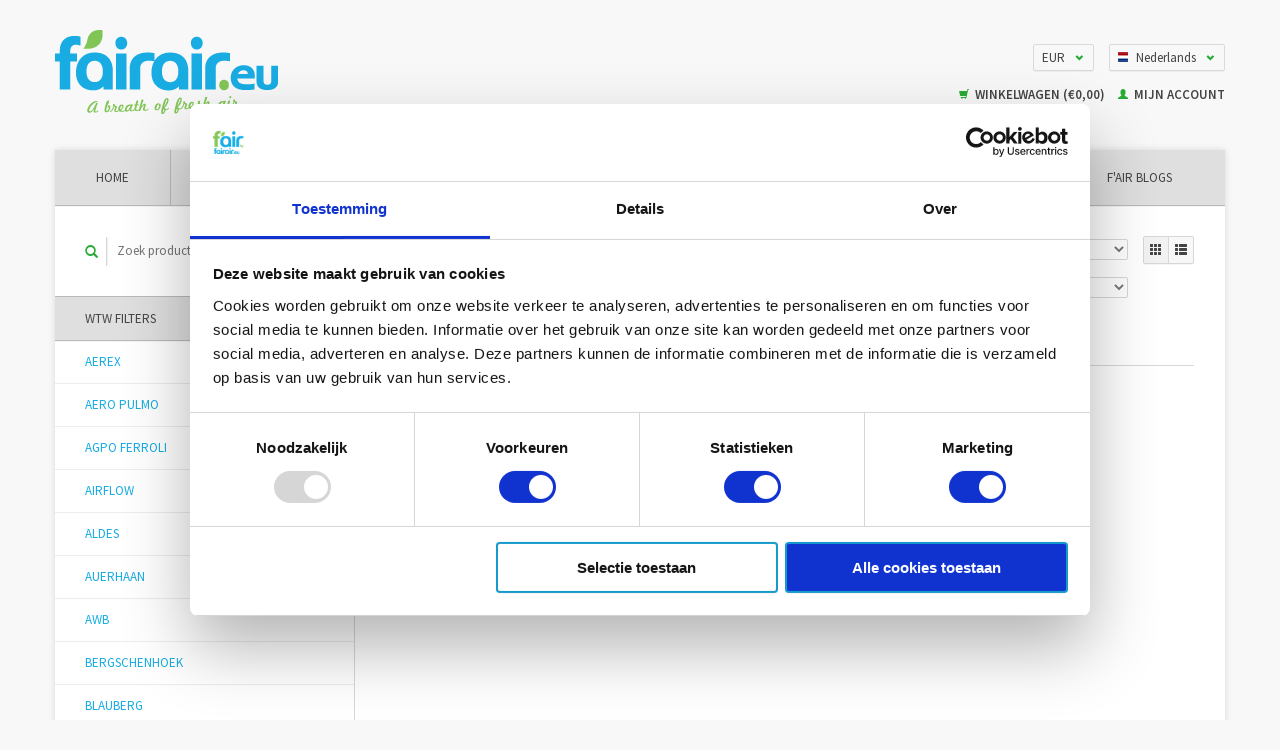

--- FILE ---
content_type: text/html;charset=utf-8
request_url: https://www.fairair.eu/nl/tags/adles-modulo-filters/
body_size: 9115
content:
<!DOCTYPE html>
<!--[if lt IE 7 ]><html class="ie ie6" lang="nl"> <![endif]-->
<!--[if IE 7 ]><html class="ie ie7" lang="nl"> <![endif]-->
<!--[if IE 8 ]><html class="ie ie8" lang="nl"> <![endif]-->
<!--[if (gte IE 9)|!(IE)]><!--><html lang="nl"> <!--<![endif]-->
  <head>
    <meta charset="utf-8"/>
<!-- [START] 'blocks/head.rain' -->
<!--

  (c) 2008-2025 Lightspeed Netherlands B.V.
  http://www.lightspeedhq.com
  Generated: 08-11-2025 @ 17:53:04

-->
<link rel="canonical" href="https://www.fairair.eu/nl/tags/adles-modulo-filters/"/>
<link rel="alternate" href="https://www.fairair.eu/nl/index.rss" type="application/rss+xml" title="Nieuwe producten"/>
<meta name="robots" content="noodp,noydir"/>
<meta name="google-site-verification" content="8czDtLh5aypll_HZ8SpMs8sjV1ZY0hRpzN9J_E2twFI"/>
<meta name="google-site-verification" content="POG7fjQEUMHCYPc4GU4H32MEJFlzk6UYc3EY68bJ6xY"/>
<meta name="google-site-verification" content="v5OXOuio7wL8oSCLYYhmTxID9_1lg4oNVp99zafVaj0"/>
<meta name="google-site-verification" content="ZAogI96AMK6AK2VbodjnLe0bc7D00_TD8-Nn0v_R44g"/>
<meta property="og:url" content="https://www.fairair.eu/nl/tags/adles-modulo-filters/?source=facebook"/>
<meta property="og:site_name" content="fairair"/>
<meta property="og:title" content="adles modulo filters"/>
<meta property="og:description" content="Bestel WTW‑filters &amp; probiotische onderhoudsproducten bij fairair.eu. Snelle levering, topkwaliteit &amp; gratis verzending in NL bij orders vanaf €50,-"/>
<script>
</script><script>(function(c,oo,k,ie,b,o,t){
var a=oo.scripts[0],d=oo.createElement(k),

e=/^\/[a-z]{2}(-[a-z]{2}|\/)/g.test(b.pathname)?b.pathname.substring(1,3):

b.host.substring(b.host.lastIndexOf(".")+1,b.length),f=e.length>2?'nl':e;

d.src='https://consent.cookiebot.com/uc.js',d.id=c;d.async=!1;

d.setAttribute('data-cbid',ie),d.setAttribute(o,t);e=='nl'?f='nl':e=='de'?

f='de':e=='fr'?f='fr':e=='en'?f='en':f;d.setAttribute('data-culture',f); 

a.parentNode.insertBefore(d,a);})('Cookiebot',document,'script',

'85c1885f-e66b-4ed1-a4a3-6eca917c0eb9',location,'data-blockingmode','auto')</script><script>
</script>
<!--[if lt IE 9]>
<script src="https://cdn.webshopapp.com/assets/html5shiv.js?2025-02-20"></script>
<![endif]-->
<!-- [END] 'blocks/head.rain' -->
    <meta name="msvalidate.01" content="5067E3E016B99F60CDE8BA3FC859E503" />
    <title>adles modulo filters - fairair</title>
    <meta name="description" content="Bestel WTW‑filters &amp; probiotische onderhoudsproducten bij fairair.eu. Snelle levering, topkwaliteit &amp; gratis verzending in NL bij orders vanaf €50,-" />
    <meta name="keywords" content="adles, modulo, filters, WTW filters, WTW‑filter, ventilatiefilters, huisfilters, filter abonnement, probiotisch onderhoud, gezonde lucht, gezond binnenklimaat" />
    
    <meta http-equiv="X-UA-Compatible" content="IE=edge,chrome=1">
    
    <link rel="shortcut icon" href="https://cdn.webshopapp.com/shops/42891/themes/31154/v/2534341/assets/favicon.ico?20250204113359" type="image/x-icon" />
    <link href='https://fonts.googleapis.com/css?family=Source%20Sans%20Pro:400,300,600' rel='stylesheet' type='text/css'>
    <link href='https://fonts.googleapis.com/css?family=Source%20Sans%20Pro:400,300,600' rel='stylesheet' type='text/css'>
    <link rel="shortcut icon" href="https://cdn.webshopapp.com/shops/42891/themes/31154/v/2534341/assets/favicon.ico?20250204113359" type="image/x-icon" /> 
    <link rel="stylesheet" href="https://cdn.webshopapp.com/shops/42891/themes/31154/assets/bootstrap.css?20250626114050" />
        <link rel="stylesheet" href="https://cdn.webshopapp.com/shops/42891/themes/31154/assets/style.css?20250626114050" />       
    <link rel="stylesheet" href="https://cdn.webshopapp.com/shops/42891/themes/31154/assets/settings.css?20250626114050" />  
    <link rel="stylesheet" href="https://cdn.webshopapp.com/assets/gui-2-0.css?2025-02-20" /> 
    <link rel="stylesheet" href="https://cdn.webshopapp.com/shops/42891/themes/31154/assets/custom.css?20250626114050" />
       
    <script type="text/javascript" src="https://cdn.webshopapp.com/assets/jquery-1-9-1.js?2025-02-20"></script>
    <script type="text/javascript" src="https://cdn.webshopapp.com/assets/jquery-ui-1-10-1.js?2025-02-20"></script>
    <script type="text/javascript" src="https://cdn.webshopapp.com/assets/jquery-migrate-1-1-1.js?2025-02-20"></script>
    <script type="text/javascript" src="https://cdn.webshopapp.com/shops/42891/themes/31154/assets/global.js?20250626114050"></script>
    <script type="text/javascript" src="https://cdn.webshopapp.com/assets/gui.js?2025-02-20"></script>
          </head>
  <body> 
    <header class="container">
      <div class="align">
        <div class="vertical">
          <a href="https://www.fairair.eu/nl/" title="fairair.eu – WTW‑filters &amp; probiotisch onderhoud voor gezonde lucht">
            <img src="https://cdn.webshopapp.com/shops/42891/themes/31154/v/2534299/assets/logo.png?20250109111405" alt="fairair.eu – WTW‑filters &amp; probiotisch onderhoud voor gezonde lucht" />
          </a>
        </div>
        
        <div class="vertical text-right no-underline">
                    <div class="currencies-languages">
            <div class="select-wrap">
                            <div class="currencies select">
                <span class="selected">EUR <small><span class="glyphicon glyphicon-chevron-down"></span></small></span>
                <ul class="no-list-style">
                                                                                          <li>
                    <a href="https://www.fairair.eu/nl/session/currency/gbp/" title="gbp">GBP</a>
                  </li>
                                                                        <li>
                    <a href="https://www.fairair.eu/nl/session/currency/usd/" title="usd">USD</a>
                  </li>
                                                    </ul>
              </div>
                                          <div class="languages select">
                <span class="selected"><span class="flag nl"></span>Nederlands <small><span class="glyphicon glyphicon-chevron-down"></span></small></span>
                <ul class="no-list-style">
                                                                                          <li>
                    <a href="https://www.fairair.eu/de/" lang="de" title="Deutsch">                    
                      <span class="flag de"></span>Deutsch
                    </a>
                  </li>
                                                                        <li>
                    <a href="https://www.fairair.eu/en/" lang="en" title="English">                    
                      <span class="flag en"></span>English
                    </a>
                  </li>
                                                                        <li>
                    <a href="https://www.fairair.eu/fr/" lang="fr" title="Français">                    
                      <span class="flag fr"></span>Français
                    </a>
                  </li>
                                                    </ul>
              </div>
                          </div>
          </div>
          <div class="clearfix"></div>
                    <div class="cart-account">
            <a href="https://www.fairair.eu/nl/cart/" class="cart">
              <span class="glyphicon glyphicon-shopping-cart"></span> 
              Winkelwagen (€0,00)
            </a>
            <a href="https://www.fairair.eu/nl/account/" class="my-account">
              <span class="glyphicon glyphicon glyphicon-user"></span>
                            Mijn account
                          </a>
          </div>
        </div>
      </div>
    </header>    
    
    <div class="container wrapper">
      <nav>
        <ul class="no-list-style no-underline">
          <li class="item home ">
            <a class="itemLink" href="https://www.fairair.eu/nl/">Home</a>
          </li>
          
          <li class="item ">
            <a class="itemLink" href="https://www.fairair.eu/nl/collection/">Alle producten</a>
          </li>
          
                    <li class="item ">
            <a class="itemLink" href="https://www.fairair.eu/nl/catalog/">Alle categorieën</a>
          </li>
          
                                                                                                                                                                           
          <li class="item">
            <a class="itemLink" href="https://www.fairair.eu/nl/informatie-over-wtw-ventilatie/" title="Informatie over WTW ventilatie">Informatie over WTW ventilatie</a>
          </li>
                                                            
                              <li class="item"><a class="itemLink" href="https://www.fairair.eu/nl/blogs/nieuws/" title="f&#039;air blogs">f&#039;air blogs</a>
          </li>
                    
                              
                                        
                                        
                                        
                                        
                                        
                                        
                                        
                                        
                                        
                                        
                                        
                                        
                                        
                            </ul>
      </nav>

      <div class="sidebar col-md-3">
      <div class="search">
  <form action="https://www.fairair.eu/nl/search/" method="get" id="formSearch">
    <span onclick="$('#formSearch').submit();" title="Zoeken" class="glyphicon glyphicon-search"></span>
    <input type="text" name="q" value="" placeholder="Zoek product of formaat (mm)"/>
  </form>
</div>
<ul class="no-underline no-list-style">
      <li class="item">
    <a class="itemLink " href="https://www.fairair.eu/nl/wtw-filters/" title="WTW FILTERS">WTW FILTERS</a>
        <ul class="subnav">
            <li class="subitem">
        <a class="subitemLink " href="https://www.fairair.eu/nl/wtw-filters/aerex/" title="AEREX">AEREX
                  </a>
              </li>
            <li class="subitem">
        <a class="subitemLink " href="https://www.fairair.eu/nl/wtw-filters/aero-pulmo/" title="AERO PULMO ">AERO PULMO 
                  </a>
              </li>
            <li class="subitem">
        <a class="subitemLink " href="https://www.fairair.eu/nl/wtw-filters/agpo-ferroli/" title="AGPO FERROLI">AGPO FERROLI
                  </a>
              </li>
            <li class="subitem">
        <a class="subitemLink " href="https://www.fairair.eu/nl/wtw-filters/airflow/" title="AIRFLOW">AIRFLOW
                  </a>
              </li>
            <li class="subitem">
        <a class="subitemLink " href="https://www.fairair.eu/nl/wtw-filters/aldes/" title="ALDES">ALDES
                  </a>
              </li>
            <li class="subitem">
        <a class="subitemLink " href="https://www.fairair.eu/nl/wtw-filters/auerhaan/" title="AUERHAAN">AUERHAAN
                  </a>
              </li>
            <li class="subitem">
        <a class="subitemLink " href="https://www.fairair.eu/nl/wtw-filters/awb/" title="AWB">AWB
                  </a>
              </li>
            <li class="subitem">
        <a class="subitemLink " href="https://www.fairair.eu/nl/wtw-filters/bergschenhoek/" title="BERGSCHENHOEK">BERGSCHENHOEK
                  </a>
              </li>
            <li class="subitem">
        <a class="subitemLink " href="https://www.fairair.eu/nl/wtw-filters/blauberg/" title="BLAUBERG">BLAUBERG
                  </a>
              </li>
            <li class="subitem">
        <a class="subitemLink " href="https://www.fairair.eu/nl/wtw-filters/brink/" title="BRINK">BRINK
                  </a>
              </li>
            <li class="subitem">
        <a class="subitemLink " href="https://www.fairair.eu/nl/wtw-filters/brookvent/" title="BROOKVENT">BROOKVENT
                  </a>
              </li>
            <li class="subitem">
        <a class="subitemLink " href="https://www.fairair.eu/nl/wtw-filters/bulex/" title="BULEX">BULEX
                  </a>
              </li>
            <li class="subitem">
        <a class="subitemLink " href="https://www.fairair.eu/nl/wtw-filters/buva/" title="BUVA">BUVA
                  </a>
              </li>
            <li class="subitem">
        <a class="subitemLink " href="https://www.fairair.eu/nl/wtw-filters/codume/" title="CODUMÉ">CODUMÉ
                  </a>
              </li>
            <li class="subitem">
        <a class="subitemLink " href="https://www.fairair.eu/nl/wtw-filters/comair-euroair/" title="COMAIR EUROAIR">COMAIR EUROAIR
                  </a>
              </li>
            <li class="subitem">
        <a class="subitemLink " href="https://www.fairair.eu/nl/wtw-filters/dantherm/" title="DANTHERM ">DANTHERM 
                  </a>
              </li>
            <li class="subitem">
        <a class="subitemLink " href="https://www.fairair.eu/nl/wtw-filters/domus/" title="DOMUS">DOMUS
                  </a>
              </li>
            <li class="subitem">
        <a class="subitemLink " href="https://www.fairair.eu/nl/wtw-filters/duco/" title="DUCO">DUCO
                  </a>
              </li>
            <li class="subitem">
        <a class="subitemLink " href="https://www.fairair.eu/nl/wtw-filters/flaekt/" title="FLÄKT">FLÄKT
                  </a>
              </li>
            <li class="subitem">
        <a class="subitemLink " href="https://www.fairair.eu/nl/wtw-filters/fraenkische/" title="FRÄNKISCHE">FRÄNKISCHE
                  </a>
              </li>
            <li class="subitem">
        <a class="subitemLink " href="https://www.fairair.eu/nl/wtw-filters/inventum/" title="INVENTUM">INVENTUM
                  </a>
              </li>
            <li class="subitem">
        <a class="subitemLink " href="https://www.fairair.eu/nl/wtw-filters/itho-daalderop/" title="ITHO DAALDEROP">ITHO DAALDEROP
                  </a>
              </li>
            <li class="subitem">
        <a class="subitemLink " href="https://www.fairair.eu/nl/wtw-filters/joule/" title="JOULE">JOULE
                  </a>
              </li>
            <li class="subitem">
        <a class="subitemLink " href="https://www.fairair.eu/nl/wtw-filters/lemmens/" title="LEMMENS">LEMMENS
                  </a>
              </li>
            <li class="subitem">
        <a class="subitemLink " href="https://www.fairair.eu/nl/wtw-filters/multicalor/" title="MULTICALOR">MULTICALOR
                  </a>
              </li>
            <li class="subitem">
        <a class="subitemLink " href="https://www.fairair.eu/nl/wtw-filters/murprotec/" title="MURPROTEC">MURPROTEC
                  </a>
              </li>
            <li class="subitem">
        <a class="subitemLink " href="https://www.fairair.eu/nl/wtw-filters/nedair/" title="NEDAIR">NEDAIR
                  </a>
              </li>
            <li class="subitem">
        <a class="subitemLink " href="https://www.fairair.eu/nl/wtw-filters/nuaire/" title="NUAIRE">NUAIRE
                  </a>
              </li>
            <li class="subitem">
        <a class="subitemLink " href="https://www.fairair.eu/nl/wtw-filters/orcon/" title="ORCON">ORCON
                  </a>
              </li>
            <li class="subitem">
        <a class="subitemLink " href="https://www.fairair.eu/nl/wtw-filters/paul/" title="PAUL">PAUL
                  </a>
              </li>
            <li class="subitem">
        <a class="subitemLink " href="https://www.fairair.eu/nl/wtw-filters/pluggit/" title="PLUGGIT">PLUGGIT
                  </a>
              </li>
            <li class="subitem">
        <a class="subitemLink " href="https://www.fairair.eu/nl/wtw-filters/polypipe/" title="POLYPIPE">POLYPIPE
                  </a>
              </li>
            <li class="subitem">
        <a class="subitemLink " href="https://www.fairair.eu/nl/wtw-filters/proair/" title="PROAIR">PROAIR
                  </a>
              </li>
            <li class="subitem">
        <a class="subitemLink " href="https://www.fairair.eu/nl/wtw-filters/renson/" title="RENSON">RENSON
                  </a>
              </li>
            <li class="subitem">
        <a class="subitemLink " href="https://www.fairair.eu/nl/wtw-filters/rucon/" title="RUCON">RUCON
                  </a>
              </li>
            <li class="subitem">
        <a class="subitemLink " href="https://www.fairair.eu/nl/wtw-filters/samsung/" title="SAMSUNG">SAMSUNG
                  </a>
              </li>
            <li class="subitem">
        <a class="subitemLink " href="https://www.fairair.eu/nl/wtw-filters/soler-palau/" title="SOLER &amp; PALAU">SOLER &amp; PALAU
                  </a>
              </li>
            <li class="subitem">
        <a class="subitemLink " href="https://www.fairair.eu/nl/wtw-filters/je-storkair-zehnder-je-storkair/" title="J.E. STORKAIR (Zehnder JE StorkAir)">J.E. STORKAIR (Zehnder JE StorkAir)
                  </a>
              </li>
            <li class="subitem">
        <a class="subitemLink " href="https://www.fairair.eu/nl/wtw-filters/swentibold-euroair/" title="SWENTIBOLD - EUROAIR">SWENTIBOLD - EUROAIR
                  </a>
              </li>
            <li class="subitem">
        <a class="subitemLink " href="https://www.fairair.eu/nl/wtw-filters/swegon/" title="SWEGON">SWEGON
                  </a>
              </li>
            <li class="subitem">
        <a class="subitemLink " href="https://www.fairair.eu/nl/wtw-filters/systemair/" title="SYSTEMAIR">SYSTEMAIR
                  </a>
              </li>
            <li class="subitem">
        <a class="subitemLink " href="https://www.fairair.eu/nl/wtw-filters/titon/" title="TITON">TITON
                  </a>
              </li>
            <li class="subitem">
        <a class="subitemLink " href="https://www.fairair.eu/nl/wtw-filters/ubbink/" title="UBBINK">UBBINK
                  </a>
              </li>
            <li class="subitem">
        <a class="subitemLink " href="https://www.fairair.eu/nl/wtw-filters/vallox/" title="VALLOX">VALLOX
                  </a>
              </li>
            <li class="subitem">
        <a class="subitemLink " href="https://www.fairair.eu/nl/wtw-filters/vaillant/" title="VAILLANT">VAILLANT
                  </a>
              </li>
            <li class="subitem">
        <a class="subitemLink " href="https://www.fairair.eu/nl/wtw-filters/vasco/" title="VASCO">VASCO
                  </a>
              </li>
            <li class="subitem">
        <a class="subitemLink " href="https://www.fairair.eu/nl/wtw-filters/velu/" title="VELU">VELU
                  </a>
              </li>
            <li class="subitem">
        <a class="subitemLink " href="https://www.fairair.eu/nl/wtw-filters/vent-axia/" title="VENT-AXIA ">VENT-AXIA 
                  </a>
              </li>
            <li class="subitem">
        <a class="subitemLink " href="https://www.fairair.eu/nl/wtw-filters/ventiline/" title="VENTILINE">VENTILINE
                  </a>
              </li>
            <li class="subitem">
        <a class="subitemLink " href="https://www.fairair.eu/nl/wtw-filters/vortice/" title="VORTICE">VORTICE
                  </a>
              </li>
            <li class="subitem">
        <a class="subitemLink " href="https://www.fairair.eu/nl/wtw-filters/wernig/" title="WERNIG">WERNIG
                  </a>
              </li>
            <li class="subitem">
        <a class="subitemLink " href="https://www.fairair.eu/nl/wtw-filters/westaflex/" title="WESTAFLEX">WESTAFLEX
                  </a>
              </li>
            <li class="subitem">
        <a class="subitemLink " href="https://www.fairair.eu/nl/wtw-filters/wolf/" title="WOLF">WOLF
                  </a>
              </li>
            <li class="subitem">
        <a class="subitemLink " href="https://www.fairair.eu/nl/wtw-filters/xpelair/" title="XPELAIR">XPELAIR
                  </a>
              </li>
            <li class="subitem">
        <a class="subitemLink " href="https://www.fairair.eu/nl/wtw-filters/zehnder/" title="ZEHNDER">ZEHNDER
                  </a>
              </li>
          </ul>
      </li>
        <li class="item">
    <a class="itemLink " href="https://www.fairair.eu/nl/luchtverwarming-filters/" title="LUCHTVERWARMING FILTERS">LUCHTVERWARMING FILTERS</a>
        <ul class="subnav">
            <li class="subitem">
        <a class="subitemLink " href="https://www.fairair.eu/nl/luchtverwarming-filters/brink-allure-serie/" title="BRINK ALLURE Serie">BRINK ALLURE Serie
                  </a>
              </li>
            <li class="subitem">
        <a class="subitemLink " href="https://www.fairair.eu/nl/luchtverwarming-filters/brink-elan-serie/" title="BRINK ELAN Serie">BRINK ELAN Serie
                  </a>
              </li>
          </ul>
      </li>
        <li class="item">
    <a class="itemLink " href="https://www.fairair.eu/nl/filter-abonnementen/" title="FILTER ABONNEMENTEN">FILTER ABONNEMENTEN</a>
      </li>
        <li class="item">
    <a class="itemLink " href="https://www.fairair.eu/nl/probiotica-onderhoudsproducten/" title="PROBIOTICA ONDERHOUDSPRODUCTEN">PROBIOTICA ONDERHOUDSPRODUCTEN</a>
      </li>
        <li class="item">
    <a class="itemLink " href="https://www.fairair.eu/nl/filterdoeken-matten/" title="FILTERDOEKEN / MATTEN">FILTERDOEKEN / MATTEN</a>
      </li>
        <li class="item">
    <a class="itemLink " href="https://www.fairair.eu/nl/wtw-onderhoud-bestellen/" title="WTW ONDERHOUD BESTELLEN">WTW ONDERHOUD BESTELLEN</a>
      </li>
        <li class="item">
    <a class="itemLink " href="https://www.fairair.eu/nl/kegelfilters-conische-filters/" title="KEGELFILTERS - CONISCHE FILTERS">KEGELFILTERS - CONISCHE FILTERS</a>
        <ul class="subnav">
            <li class="subitem">
        <a class="subitemLink " href="https://www.fairair.eu/nl/kegelfilters-conische-filters/dn-100/" title="DN 100">DN 100
                  </a>
              </li>
            <li class="subitem">
        <a class="subitemLink " href="https://www.fairair.eu/nl/kegelfilters-conische-filters/dn-125/" title="DN 125">DN 125
                  </a>
              </li>
            <li class="subitem">
        <a class="subitemLink " href="https://www.fairair.eu/nl/kegelfilters-conische-filters/dn-160/" title="DN 160">DN 160
                  </a>
              </li>
            <li class="subitem">
        <a class="subitemLink " href="https://www.fairair.eu/nl/kegelfilters-conische-filters/dn-200/" title="DN 200">DN 200
                  </a>
              </li>
          </ul>
      </li>
            <li class="item">
    <a class="itemLink " href="https://www.fairair.eu/nl/uhoo-adem-jij-gezonde-lucht/" title="uHoo - ADEM JIJ GEZONDE LUCHT? ">uHoo - ADEM JIJ GEZONDE LUCHT? </a>
      </li>
      </ul>      </div>
      <div class="content col-md-9">
            <div class="row page-title">
  <div class="col-md-5 title">
    <h1>Producten getagd met adles modulo filters</h1>
    <div class="breadcrumbs no-underline">
      <a href="https://www.fairair.eu/nl/" title="Home">Home</a>    
            / <a href="https://www.fairair.eu/nl/tags/">Tags</a>
            / <a href="https://www.fairair.eu/nl/tags/adles-modulo-filters/">adles modulo filters</a>
          </div>
  </div>
  <div class="col-md-7 text-right filters right">
    <form action="https://www.fairair.eu/nl/tags/adles-modulo-filters/" method="get" id="ModeSortBrandPrice">
      <input type="hidden" name="mode" value="grid" id="filter_form_mode">
      <input type="hidden" name="min" value="0" id="filter_form_min">
      <input type="hidden" name="max" value="50" id="filter_form_max">
      
      <div name="mode" class="grid-list right">
        <div class="grid left active">
          <span class="glyphicon glyphicon-th"></span>
        </div>
        <div class="list left">
          <span class="glyphicon glyphicon-th-list"></span>
        </div>        
      </div>
      
      <select name="sort" onchange="$('#ModeSortBrandPrice').submit();" class="sort right">
                <option value="popular" selected="selected">Meest bekeken</option>
                <option value="newest">Nieuwste producten</option>
                <option value="lowest">Laagste prijs</option>
                <option value="highest">Hoogste prijs</option>
                <option value="asc">Naam oplopend</option>
                <option value="desc">Naam aflopend</option>
              </select> 
      
            <select name="brand" onchange="$('#ModeSortBrandPrice').submit();" class="brand right">
                <option value="0" selected="selected">Alle merken</option>
                <option value="4848929">f&#039;air</option>
              </select>
            
      <div class="price-filter right">
        <span class="min left">Min: €<span>0</span></span>
        <div class="sidebar-filter-slider left">
          <div id="collection-filter-price"></div>
        </div>
        <span class="max left">Max: €<span>50</span></span>
      </div>   
      
      <div class="clearfix"></div>        
    </form>
  </div>
</div>
<div class="page-text row">  
  <div class="col-md-12">
        <a href="#read-more" title="Lees meer" class="no-underline read-more">Lees meer...</a>
  </div> 
</div>
<hr />


<div class="products row">
    <div class="row"></div>
          <div class="col-md-2">
  <div class="product">
    <div class="image-wrap">

      <a href="https://www.fairair.eu/nl/aldes-dee-fly-met-bypass-filter.html">
                            <img src="https://cdn.webshopapp.com/shops/42891/files/282267775/135x135x1/aldes-dee-fly-met-bypass.jpg" height="135" width="135" alt="ALDES DEE FLY  met bypass" />
                        </a>
    </div>
    <div class="info text-center">
      <a href="https://www.fairair.eu/nl/aldes-dee-fly-met-bypass-filter.html" class="no-underline">
        <h3>ALDES DEE FLY  met bypass</h3>
      </a>
      <span class="price">
                <span class="line-through">€55,95</span>
                        €45,95  
      </span>
          </div>
  </div>
</div>
          <div class="col-md-2">
  <div class="product">
    <div class="image-wrap">

      <a href="https://www.fairair.eu/nl/dee-fly-zonder-bypass.html">
                            <img src="https://cdn.webshopapp.com/shops/42891/files/282390311/135x135x1/fair-aldes-dee-fly-zonder-bypass.jpg" height="135" width="135" alt="f&#039;air ALDES DEE FLY zonder bypass" />
                        </a>
    </div>
    <div class="info text-center">
      <a href="https://www.fairair.eu/nl/dee-fly-zonder-bypass.html" class="no-underline">
        <h3>ALDES DEE FLY zonder bypass</h3>
      </a>
      <span class="price">
                <span class="line-through">€45,95</span>
                        €38,45  
      </span>
          </div>
  </div>
</div>
          <div class="col-md-2">
  <div class="product">
    <div class="image-wrap">

      <a href="https://www.fairair.eu/nl/dee-fly-cube-300-370-filters.html">
                            <img src="https://cdn.webshopapp.com/shops/42891/files/282369338/135x135x1/aldes-dee-fly-cube-300-370.jpg" height="135" width="135" alt="ALDES DEE FLY CUBE 300 / 370" />
                        </a>
    </div>
    <div class="info text-center">
      <a href="https://www.fairair.eu/nl/dee-fly-cube-300-370-filters.html" class="no-underline">
        <h3>ALDES DEE FLY CUBE 300 / 370</h3>
      </a>
      <span class="price">
                <span class="line-through">€64,95</span>
                        €49,50  
      </span>
          </div>
  </div>
</div>
          <div class="col-md-2">
  <div class="product">
    <div class="image-wrap">

      <a href="https://www.fairair.eu/nl/dee-fly-cube-550-filters.html">
                            <img src="https://cdn.webshopapp.com/shops/42891/files/282380624/135x135x1/aldes-dee-fly-cube-550.jpg" height="135" width="135" alt="ALDES DEE FLY CUBE 550" />
                        </a>
    </div>
    <div class="info text-center">
      <a href="https://www.fairair.eu/nl/dee-fly-cube-550-filters.html" class="no-underline">
        <h3>ALDES DEE FLY CUBE 550</h3>
      </a>
      <span class="price">
                <span class="line-through">€54,45</span>
                        €42,90  
      </span>
          </div>
  </div>
</div>
<div class="clearfix"></div>
     
    
    
  
  </div>

<div id="read-more" class="page-text row">  
  <div class="col-md-12">
      </div> 
</div>
<script type="text/javascript">
$(document).ready(function(){  
  $('.grid-list .grid').click(function(){
    $('#filter_form_mode').val('grid');
    $('#ModeSortBrandPrice').submit();
  });
  $('.grid-list .list').click(function(){
    $('#filter_form_mode').val('list');
    $('#ModeSortBrandPrice').submit();
  });
  
  $(function(){
    $('#collection-filter-price').slider({
      range: true,
      min: 0,
      max: 50,
      values: [0, 50],
      step: 1,
      slide: function( event, ui){
        $('.price-filter .min span').html(ui.values[0]);
        $('.price-filter .max span').html(ui.values[1]);
        $('#filter_form_min').val(ui.values[0]);
        $('#filter_form_max').val(ui.values[1]);
      },
      stop: function(event, ui){
        $('#ModeSortBrandPrice').submit();
      }
    });
  });
});
</script>      </div>
      <div class="clearfix"></div>

      <footer>
        <div class="row items top no-list-style no-underline">
          <div class="contact-adres col-md-3 border-right">
            <h3>fairair</h3>            <span class="contact-description">fairair.eu is de nummer 1 webshop voor al uw WTW filters en probiotica producten.</span>                        <div class="contact">
              <span class="glyphicon glyphicon-earphone"></span>
              +31(0)23 20 27 105
            </div>
                                    <div class="contact">
              <span class="glyphicon glyphicon-envelope"></span>
              <a href="/cdn-cgi/l/email-protection#196a7c6b6f707a7c597f78706b78706b377c6c" title="Email"><span class="__cf_email__" data-cfemail="4c3f293e3a252f290c2a2d253e2d253e622939">[email&#160;protected]</span></a>
            </div>
                        </div>
          <div class="service-links col-md-3 border-left">
              <h3>Klantenservice</h3>
              <ul>
                                                <li><a href="https://www.fairair.eu/nl/service/about/" title="OVER ONS">OVER ONS</a></li>
                                <li><a href="https://www.fairair.eu/nl/service/general-terms-conditions/" title="ALGEMENE VOORWAARDEN">ALGEMENE VOORWAARDEN</a></li>
                                <li><a href="https://www.fairair.eu/nl/service/disclaimer/" title="DISCLAIMER &amp; PRIVACY">DISCLAIMER &amp; PRIVACY</a></li>
                                <li><a href="https://www.fairair.eu/nl/service/" title="SUPPORT EN VEELGESTELDE VRAGEN">SUPPORT EN VEELGESTELDE VRAGEN</a></li>
                                <li><a href="https://www.fairair.eu/nl/service/payment-methods/" title="BETAALMETHODEN">BETAALMETHODEN</a></li>
                                <li><a href="https://www.fairair.eu/nl/service/shipping-returns/" title="VERZENDEN &amp; RETOURNEREN">VERZENDEN &amp; RETOURNEREN</a></li>
                                <li><a href="https://www.fairair.eu/nl/service/alles-over-probiotica/" title="ALLES OVER PROBIOTICA">ALLES OVER PROBIOTICA</a></li>
                              </ul>
          </div>
          <div class="rest-list col-md-3">
            <ul>
                              <li><a href="https://www.fairair.eu/nl/service/wtw-filters-van-fairair/" title="WTW Filters van fairair">WTW Filters van fairair</a></li>
                              <li><a href="https://www.fairair.eu/nl/service/vereniging-van-eigenaren-en-woningbouw/" title="VVE&#039;s en Woningbouwverenigingen">VVE&#039;s en Woningbouwverenigingen</a></li>
                              <li><a href="https://www.fairair.eu/nl/service/installatiebedrijven-en-retailers/" title="Installatiebedrijven en Retailers">Installatiebedrijven en Retailers</a></li>
                              <li><a href="https://www.fairair.eu/nl/service/handleidingen-wtw-systemen/" title="Handleidingen WTW systemen">Handleidingen WTW systemen</a></li>
                              <li><a href="https://www.fairair.eu/nl/sitemap/" title="Sitemap">Sitemap</a></li>
                              <li><a href="https://www.fairair.eu/nl/service/online-wtw-filters-bestellen/" title="Online WTW Filters Bestellen">Online WTW Filters Bestellen</a></li>
                              <li><a href="https://www.fairair.eu/nl/service/vacatures/" title="Vacature">Vacature</a></li>
                          </ul>
          </div>
          <div class="my-account col-md-3">
            <h3>
              Mijn account
            </h3>
            <ul>
              <li><a href="https://www.fairair.eu/nl/account/" title="Mijn account">Mijn account</a></li>
              <li><a href="https://www.fairair.eu/nl/account/orders/" title="Mijn bestellingen">Mijn bestellingen</a></li>
              <li><a href="https://www.fairair.eu/nl/account/tickets/" title="Mijn tickets">Mijn tickets</a></li>
              <li><a href="https://www.fairair.eu/nl/account/wishlist/" title="Mijn verlanglijst">Mijn verlanglijst</a></li>
                          </ul>
          </div>
        </div>   
        
        <div class="row items bottom">
          <div class="widget col-md-3 border-right">
                        <!-- Feedback Company Widget (start) -->
<script data-cfasync="false" src="/cdn-cgi/scripts/5c5dd728/cloudflare-static/email-decode.min.js"></script><script type="text/javascript" src="https://www.feedbackcompany.com/widgets/feedback-company-widget.min.js"></script>
<script type="text/javascript" id="__fbcw__f18bc1af-c0e1-4cbe-809c-c01647c60d21">
    new FeedbackCompanyWidget({
        uuid: 'f18bc1af-c0e1-4cbe-809c-c01647c60d21',
        version: '1.1.1'
    });
</script>
<!-- Feedback Company Widget (end) -->
                                    
          </div>
                    <div class="newsletter col-md-3 border-left">
            <h3>Nieuwsbrief</h3>
            <form action="https://www.fairair.eu/nl/account/newsletter/" method="post" id="formNewsletter">
              <input type="hidden" name="key" value="ca8ae97dd0b096586a14d6158203ad1a" />
              <input type="email" placeholder="Voer uw e-mail adres in" name="email" id="formNewsletterEmail" value="" /><br /><br />
              <a class="btn" href="#" onclick="$('#formNewsletter').submit(); return false;" title="Abonneer">Abonneer</a>
            </form>
          </div> 
                    
          <div class="social-media col-md-3 ">
                        <h3>Social Media</h3>
            <div class="social-media">
              <a href="https://www.facebook.com/pages/fairaireu/531863820198782" class="social-icon facebook" target="_blank" title="Facebook fairair"></a>              <a href="https://twitter.com/fair_air" class="social-icon twitter" target="_blank" title="Twitter fairair"></a>              <a href="https://plus.google.com/+fairaireuHaarlem/posts" class="social-icon google" target="_blank" title="Google+ fairair"></a>                            <a href="https://www.youtube.com/channel/UCNXish7SpEClIZn0iOjlhnA" class="social-icon youtube" target="_blank" title="Youtube fairair"></a>                            <a href="https://www.instagram.com/fairair_eu/" class="social-icon instagram" target="_blank" title="Instagram fairair"></a>            </div>
                      </div>
          <div class="hallmarks col-md-3 no-underline">
                        <a href="http://" title="" target="_blank">
                            
                          </a>
             
          </div>
        </div>        
        <div class="row copyright-payments no-underline">
          <div class="copyright col-md-6">
            <small>
            © Copyright 2025 fairair - 
                        </small>
          </div>
          <div class="payments col-md-6 text-right">
                        <a href="https://www.fairair.eu/nl/service/payment-methods/" title="Betaalmethoden">
              <img src="https://cdn.webshopapp.com/assets/icon-payment-ideal.png?2025-02-20" alt="iDEAL" />
            </a>
                        <a href="https://www.fairair.eu/nl/service/payment-methods/" title="Betaalmethoden">
              <img src="https://cdn.webshopapp.com/assets/icon-payment-paypal.png?2025-02-20" alt="PayPal" />
            </a>
                        <a href="https://www.fairair.eu/nl/service/payment-methods/" title="Betaalmethoden">
              <img src="https://cdn.webshopapp.com/assets/icon-payment-mastercard.png?2025-02-20" alt="MasterCard" />
            </a>
                        <a href="https://www.fairair.eu/nl/service/payment-methods/" title="Betaalmethoden">
              <img src="https://cdn.webshopapp.com/assets/icon-payment-visa.png?2025-02-20" alt="Visa" />
            </a>
                        <a href="https://www.fairair.eu/nl/service/payment-methods/" title="Betaalmethoden">
              <img src="https://cdn.webshopapp.com/assets/icon-payment-maestro.png?2025-02-20" alt="Maestro" />
            </a>
                        <a href="https://www.fairair.eu/nl/service/payment-methods/" title="Betaalmethoden">
              <img src="https://cdn.webshopapp.com/assets/icon-payment-mistercash.png?2025-02-20" alt="Bancontact" />
            </a>
                        <a href="https://www.fairair.eu/nl/service/payment-methods/" title="Betaalmethoden">
              <img src="https://cdn.webshopapp.com/assets/icon-payment-directebanking.png?2025-02-20" alt="SOFORT Banking" />
            </a>
                        <a href="https://www.fairair.eu/nl/service/payment-methods/" title="Betaalmethoden">
              <img src="https://cdn.webshopapp.com/assets/icon-payment-banktransfer.png?2025-02-20" alt="Bank transfer" />
            </a>
                        <a href="https://www.fairair.eu/nl/service/payment-methods/" title="Betaalmethoden">
              <img src="https://cdn.webshopapp.com/assets/icon-payment-belfius.png?2025-02-20" alt="Belfius" />
            </a>
                        <a href="https://www.fairair.eu/nl/service/payment-methods/" title="Betaalmethoden">
              <img src="https://cdn.webshopapp.com/assets/icon-payment-kbc.png?2025-02-20" alt="KBC" />
            </a>
                        <a href="https://www.fairair.eu/nl/service/payment-methods/" title="Betaalmethoden">
              <img src="https://cdn.webshopapp.com/assets/icon-payment-americanexpress.png?2025-02-20" alt="American Express" />
            </a>
                        <a href="https://www.fairair.eu/nl/service/payment-methods/" title="Betaalmethoden">
              <img src="https://cdn.webshopapp.com/assets/icon-payment-eps.png?2025-02-20" alt="EPS" />
            </a>
                        <a href="https://www.fairair.eu/nl/service/payment-methods/" title="Betaalmethoden">
              <img src="https://cdn.webshopapp.com/assets/icon-payment-cartesbancaires.png?2025-02-20" alt="Cartes Bancaires" />
            </a>
                      </div>
        </div>    
      </footer>
    </div>
  <!-- [START] 'blocks/body.rain' -->
<script>
(function () {
  var s = document.createElement('script');
  s.type = 'text/javascript';
  s.async = true;
  s.src = 'https://www.fairair.eu/nl/services/stats/pageview.js';
  ( document.getElementsByTagName('head')[0] || document.getElementsByTagName('body')[0] ).appendChild(s);
})();
</script>
  
<!-- Global site tag (gtag.js) - Google Analytics -->
<script async src="https://www.googletagmanager.com/gtag/js?id=G-FXZQWCY8D9"></script>
<script>
    window.dataLayer = window.dataLayer || [];
    function gtag(){dataLayer.push(arguments);}

        gtag('consent', 'default', {"ad_storage":"denied","ad_user_data":"denied","ad_personalization":"denied","analytics_storage":"denied","region":["AT","BE","BG","CH","GB","HR","CY","CZ","DK","EE","FI","FR","DE","EL","HU","IE","IT","LV","LT","LU","MT","NL","PL","PT","RO","SK","SI","ES","SE","IS","LI","NO","CA-QC"]});
    
    gtag('js', new Date());
    gtag('config', 'G-FXZQWCY8D9', {
        'currency': 'EUR',
                'country': 'NL'
    });

        gtag('event', 'view_item_list', {"items":[{"item_id":"WTW-ALD1-278-306x46","item_name":"ALDES DEE FLY  met bypass","currency":"EUR","item_brand":"","item_variant":"Filtercombinatie G4 + G4","price":45.95,"quantity":1},{"item_id":"WTW-ALD2-276x 210 x 47","item_name":"ALDES DEE FLY zonder bypass","currency":"EUR","item_brand":"f'air","item_variant":"Filtercombinatie G4 + G4","price":38.45,"quantity":1},{"item_id":"WTW-ALD3-275-240-46","item_name":"ALDES DEE FLY CUBE 300 \/ 370","currency":"EUR","item_brand":"","item_variant":"Filtercombinatie  2 x G4 + 1 x F7","price":49.5,"quantity":1},{"item_id":"WTW-ALD4\/4B-440-177-23","item_name":"ALDES DEE FLY CUBE 550","currency":"EUR","item_brand":"","item_variant":"Filtercombinatie  G4 + F7","price":42.9,"quantity":1}]});
    </script>
  <script>
    !function(f,b,e,v,n,t,s)
    {if(f.fbq)return;n=f.fbq=function(){n.callMethod?
        n.callMethod.apply(n,arguments):n.queue.push(arguments)};
        if(!f._fbq)f._fbq=n;n.push=n;n.loaded=!0;n.version='2.0';
        n.queue=[];t=b.createElement(e);t.async=!0;
        t.src=v;s=b.getElementsByTagName(e)[0];
        s.parentNode.insertBefore(t,s)}(window, document,'script',
        'https://connect.facebook.net/en_US/fbevents.js');
    $(document).ready(function (){
        fbq('init', '1219157918240188');
                fbq('track', 'PageView', []);
            });
</script>
<noscript>
    <img height="1" width="1" style="display:none" src="https://www.facebook.com/tr?id=1219157918240188&ev=PageView&noscript=1"
    /></noscript>
  <!-- Google Tag Manager -->
<noscript><iframe src="//www.googletagmanager.com/ns.html?id=GTM-PRTFKX"
height="0" width="0" style="display:none;visibility:hidden"></iframe></noscript>
<script>(function(w,d,s,l,i){w[l]=w[l]||[];w[l].push({'gtm.start':
new Date().getTime(),event:'gtm.js'});var f=d.getElementsByTagName(s)[0],
j=d.createElement(s),dl=l!='dataLayer'?'&l='+l:'';j.async=true;j.src=
'//www.googletagmanager.com/gtm.js?id='+i+dl;f.parentNode.insertBefore(j,f);
})(window,document,'script','dataLayer','GTM-PRTFKX');</script>
<!-- End Google Tag Manager -->

<!-- Start ProfitMetrics - snippet - (v1) -->
<script>
window.profitMetrics = {
    pid: 'EDF620A208135962',
    emailInputSelector: '#gui-form-customer-email, #gui-form-email',
}
</script>
<script src="https://cdn1.profitmetrics.io/EDF620A208135962/bundle.js" defer></script>
<!-- End ProfitMetrics - snippet - (v1) -->


<script>
var _ac = {}; var p = window.location.pathname; var c = window.location.protocol + "//" + window.location.host + p; var j = c + '?format=json'; function get_data(j) { return $.ajax({ url: j, type: 'GET', dataType: 'json', crossDomain: true }); } function get_product_id(du) { return $.ajax({ url: du, type: 'GET', dataType: 'json' }); } if (p.indexOf('/checkout/thankyou') == -1) { get_data(j).done(function(data) { if(data.shop.cookies.allow == true) { if (c.substr(c.length - 5) == '.html') { var du = c.substr(0,c.length - 5) + '.ajax'; get_product_id(du).done(function(product_data) { _ac.product = product_data.id; }); } (function(d, t) { var a = d.createElement(t), s = d.getElementsByTagName(t)[0]; a.async = a.src = '//pixel.adcrowd.com/smartpixel/1843e35d41ccf6e63273495ba42df3c1.js'; s.parentNode.insertBefore(a, s); }(document, 'script')); } }); }
</script>
<script>
(function () {
  var s = document.createElement('script');
  s.type = 'text/javascript';
  s.async = true;
  s.src = 'https://app.justuno.com/seoshop/snippet/42891.js';
  ( document.getElementsByTagName('head')[0] || document.getElementsByTagName('body')[0] ).appendChild(s);
})();
</script>
<script>
(function () {
  var s = document.createElement('script');
  s.type = 'text/javascript';
  s.async = true;
  s.src = 'https://jmango-prod.s3.amazonaws.com/smartappbannerscript/app-596cb4a1af940a111050344c.js?t=1532659625345';
  ( document.getElementsByTagName('head')[0] || document.getElementsByTagName('body')[0] ).appendChild(s);
})();
</script>
<script>
(function () {
  var s = document.createElement('script');
  s.type = 'text/javascript';
  s.async = true;
  s.src = 'https://jmango-prod.s3.amazonaws.com/smartappbannerscript/app-596cb49caf940a11105033da.js?t=1532659715039';
  ( document.getElementsByTagName('head')[0] || document.getElementsByTagName('body')[0] ).appendChild(s);
})();
</script>
<script>
(function () {
  var s = document.createElement('script');
  s.type = 'text/javascript';
  s.async = true;
  s.src = 'https://chimpstatic.com/mcjs-connected/js/users/fc79303637/a9e41a0e0fe9313a7513c0a5a.js';
  ( document.getElementsByTagName('head')[0] || document.getElementsByTagName('body')[0] ).appendChild(s);
})();
</script>
<script>
(function () {
  var s = document.createElement('script');
  s.type = 'text/javascript';
  s.async = true;
  s.src = 'https://servicepoints.sendcloud.sc/shops/lightspeed_v2/embed/42891.js';
  ( document.getElementsByTagName('head')[0] || document.getElementsByTagName('body')[0] ).appendChild(s);
})();
</script>
<!-- [END] 'blocks/body.rain' -->
  <!-- Facebook Pixel Code -->
<script>
 !function(f,b,e,v,n,t,s){if(f.fbq)return;n=f.fbq=function(){n.callMethod?
 n.callMethod.apply(n,arguments):n.queue.push(arguments)};if(!f._fbq)f._fbq=n;
 n.push=n;n.loaded=!0;n.version='2.0';n.queue=[];t=b.createElement(e);t.async=!0;
 t.src=v;s=b.getElementsByTagName(e)[0];s.parentNode.insertBefore(t,s)}(window,
 document,'script','https://connect.facebook.net/en_US/fbevents.js');
  fbq('init', '1219157918240188');
  fbq('track', 'PageView');
         $('#addtocart_95572924').click(function() {
 fbq('track', 'AddToCart', {
 content_name: 'ALDES DEE FLY  met bypass Filtercombinatie G4 + G4',
 content_ids: ['95572924'],
 content_type: 'product',
 value: 45.95,
 currency: 'EUR'
 });
 });
 $('#addtowishlist_95572924').click(function() {
 fbq('track', 'AddToWishlist', {
 content_name: 'ALDES DEE FLY  met bypass',
 content_ids: ['95572924'],
 content_type: 'product',
 value: 45.95,
 currency: 'EUR'
 });
 });
  $('#addtocart_95625374').click(function() {
 fbq('track', 'AddToCart', {
 content_name: 'f&#039;air ALDES DEE FLY zonder bypass Filtercombinatie G4 + G4',
 content_ids: ['95625374'],
 content_type: 'product',
 value: 38.45,
 currency: 'EUR'
 });
 });
 $('#addtowishlist_95625374').click(function() {
 fbq('track', 'AddToWishlist', {
 content_name: 'f&#039;air ALDES DEE FLY zonder bypass',
 content_ids: ['95625374'],
 content_type: 'product',
 value: 38.45,
 currency: 'EUR'
 });
 });
  $('#addtocart_95616893').click(function() {
 fbq('track', 'AddToCart', {
 content_name: 'ALDES DEE FLY CUBE 300 / 370 Filtercombinatie  2 x G4 + 1 x F7',
 content_ids: ['95616893'],
 content_type: 'product',
 value: 49.50,
 currency: 'EUR'
 });
 });
 $('#addtowishlist_95616893').click(function() {
 fbq('track', 'AddToWishlist', {
 content_name: 'ALDES DEE FLY CUBE 300 / 370',
 content_ids: ['95616893'],
 content_type: 'product',
 value: 49.50,
 currency: 'EUR'
 });
 });
  $('#addtocart_95621555').click(function() {
 fbq('track', 'AddToCart', {
 content_name: 'ALDES DEE FLY CUBE 550 Filtercombinatie  G4 + F7',
 content_ids: ['95621555'],
 content_type: 'product',
 value: 42.90,
 currency: 'EUR'
 });
 });
 $('#addtowishlist_95621555').click(function() {
 fbq('track', 'AddToWishlist', {
 content_name: 'ALDES DEE FLY CUBE 550',
 content_ids: ['95621555'],
 content_type: 'product',
 value: 42.90,
 currency: 'EUR'
 });
 });
  </script>
<noscript>
 <img height="1" src="https://www.facebook.com/tr?id=1219157918240188
&ev=PageView&noscript=1" style="display:none" width="1"/>
</noscript>
<!-- DO NOT MODIFY -->
<!-- End Facebook Pixel Code --></body>
</html>

--- FILE ---
content_type: text/css; charset=UTF-8
request_url: https://cdn.webshopapp.com/shops/42891/themes/31154/assets/style.css?20250626114050
body_size: 4472
content:
/* Reset 
================================================== */
html, body, div, span, applet, object, iframe, h1, h2, h3, h4, h5, h6, p, blockquote, pre, a, abbr, acronym, address, big, cite, code, del, dfn, em, img, ins, kbd, q, s, samp, small, strike, strong, sub, sup, tt, var, b, u, i, center, dl, dt, dd, ol, ul, li, fieldset, form, label, legend, table, caption, tbody, tfoot, thead, tr, th, td, article, aside, canvas, details, embed, figure, figcaption, footer, header, hgroup, menu, nav, output, ruby, section, summary, time, mark, audio, video {
  margin: 0;
  padding: 0;
  border: 0;
  font-size: 100%;
  font: inherit;
}
article, aside, details, figcaption, figure, footer, header, hgroup, menu, nav, section {
  display: block; 
}
body {
  line-height: 1; 
}
blockquote, q {
  quotes: none; 
}
blockquote:before, blockquote:after,
q:before, q:after {
  content: '';
  content: none; 
}
table {
  border-collapse: collapse;
  border-spacing: 0; 
}

/* Basics
================================================== */
body {
  font: 13px "Open Sans", Helvetica, Arial, sans-serif;
  line-height: 1.8;
  -webkit-font-smoothing: antialiased;
  -webkit-text-size-adjust: 100%; 
}
html {
     overflow: -moz-scrollbars-vertical;
     overflow-y: scroll; 
}     
.left { float: left !important; }

.right { float: right !important; }

.center { text-align: center; margin: auto; }

.hidden { display: none; }

/* Typography */
h1, h2, h3, h4, h5, h6 {
  font-weight: 600; 
  line-height: 1.2125em;  
  margin-top: -0.2em;
  margin-bottom: 0.2em;
}
h1 { font-size: 1.6875em; }
h2 { font-size: 1.4375em; }
h3 { font-size: 1.375em; } 
h4 { font-size: 1.375em; } 
h5 { font-size: 1.375em; } 
h6 { font-size: 1.375em; } 
@media (max-width: 767px) {
  h1 { font-size: 1.6875em; }
  h2 { font-size: 1.475em; }
  h3 { font-size: 1.375em; }
}

p { margin: 10px 0 0 0;}
p img { margin: 0; }

em { font-style: italic; }
strong { font-weight: 600; }
small { font-size: 90%; }

hr { 
  border: solid #f0f0f0; 
  border-width: 1px 0 0; 
  clear: both; 
  margin: 0px;
  height: 0; 
  width: 100%;
}
a, a:hover, a:active, a:focus { outline: 0; }
.no-underline a, a.no-underline { text-decoration: none; }
.line-through { text-decoration: line-through; }{ text-decoration: line-through; }
  
.text-left { text-align: left; }
.text-right { text-align: right; }
.text-center { text-align: center; }
.text-justify { text-align: justify; }

/* Links */
a { text-decoration: underline; outline: 0; }
p a, p a:visited { line-height: inherit; }

/* List */
ul, ol { list-style-position: inside; }
.no-list-style ul, ul.no-list-style { list-style: none outside; }
ul ul, ul ol,
ol ol, ol ul { margin: 0.1em 0 0.1em 1em; font-size: 90%;  }

/* Input */
input[type="text"],
input[type="password"],
input[type="email"],
textarea,
select {
  border: 1px solid;
  padding: 6px 10px;
  outline: none;
  font-size: 13px;
  color: #777;
  margin: 0;
  width: 100%;
  display: inline-block;
  background: #fff;
  line-height: 18px; 
  max-width: 160px;
  -webkit-font-smoothing: antialiased;
  -webkit-text-size-adjust: 100%; 
  border-radius: 2px;
}
input[type="text"],
input[type="password"],
input[type="email"],
textarea {
  -webkit-appearance: none;
}
select {
  padding: 0; 
}
textarea {
  min-height: 60px; 
}
label {
  margin-right: 10px;
  display: inline-block;
}
input[type="checkbox"] {
  display: inline; 
}

/* Buttons */
a.btn,
button,
input[type="submit"],
input[type="reset"],
input[type="button"] {
  border: 1px solid;
  color: #444;
  display: inline-block;
  font-size: 13px;
  line-height: 17px;
  text-decoration: none;
  cursor: pointer;
  line-height: normal;
  padding: 6px 10px;
  border-radius: 2px;
}
a.btn:hover,
button:hover,
input[type="submit"]:hover,
input[type="reset"]:hover,
input[type="button"]:hover {
  text-decoration: none;
}
a.btn.full-width,
button.full-width,
input[type="submit"].full-width,
input[type="reset"].full-width,
input[type="button"].full-width {
  width: 100%;
  padding-left: 0 !important;
  padding-right: 0 !important;
  text-align: center; 
}
button::-moz-focus-inner,
input::-moz-focus-inner {
  border: 0;
  padding: 0;
}
/* Align vertical */
.align {
  display: table;
  width: 100%;
}
.align .vertical {
   display: table-cell;
  vertical-align: middle;
}
/* Select */
.select-wrap {
  height: 31px;
  margin-bottom: 8px;
}
.select-wrap .select {
  float: left;
  padding: 1px 8px;
  border-radius: 2px;
  border: 1px solid;
  text-align: left;
  position: relative;
  z-index: 999;
}
.select-wrap .select .selected {
  margin-right: 20px;
}
.select-wrap .select .selected small span {
  font-size: 8px;
  position: absolute;
  right: 10px;
  display: block;
  top: 9px;
}
.select-wrap .select ul {
  height: 0px;
  overflow: hidden;
  border-radius: 0px 0px 2px 2px;
  margin: 0px;
}
.select-wrap .select ul li,
.select-wrap .select ul a {
  display: block; 
}
.select-wrap .select:hover ul {
  height: auto;
  margin-top: 3px;
}
.currencies-languages .select-wrap {
  float: right;
}
.currencies-languages .select {
  margin-left: 15px;
}
/* Bootstrap */
.row {
  margin-bottom: 30px;
}
.row.no-margin {
  margin-bottom: 0px;
}
.products .col-md-2  {
    width: 20% !important;
    *width: 20%  !important;
}

/* Style
================================================== */
.wrapper {
  background-color: white;
  margin-top: 30px;
  box-shadow: 0px 0px 7px rgba(0, 0, 0, 0.13);
  border-radius: 2px;
  margin-bottom: 60px;
}

/* header */
header.container {
  margin-top: 30px;
  padding: 0px;
}
header .logo a {
  display: inline-block;
}

/* languages */
.languages .flag {
  display: inline-block;
  background-repeat: no-repeat;
  overflow: hidden;
  text-indent: -9999px;
  width: 10px;
  height: 10px;
  margin-right: 8px;
  background-image: url(lang.png);
}
.languages .flag.nl { background-position: 0px -10px; }
.languages .flag.de { background-position: 0px -20px; }
.languages .flag.en { background-position: 0px -30px; }
.languages .flag.fr { background-position: 0px -40px; }
.languages .flag.es { background-position: 0px -50px; }
.languages .flag.it { background-position: 0px -60px; }
.languages .flag.el { background-position: 0px -70px; }
.languages .flag.tr { background-position: 0px -80px; }
.languages .flag.pt { background-position: 0px -90px; }
.languages .flag.pl { background-position: 0px -100px; }
.languages .flag.sv { background-position: 0px -110px; }
.languages .flag.ru { background-position: 0px -120px; }
.languages .flag.da { background-position: 0px -130px; }
.languages .flag.no { background-position: 0px -140px; }

@media
only screen and (-webkit-min-device-pixel-ratio: 2),
only screen and (   min--moz-device-pixel-ratio: 2),
only screen and (     -o-min-device-pixel-ratio: 2/1) { 
  .social-media .social-icon {
      background-image: url(lang-2x.png);
      background-size: cover;
  }
}

/* cart */
.cart-account {
  text-transform: uppercase;  
  font-weight: 600;
}
.cart-account .glyphicon {
  font-size: 80%;
  top: 0px;
  margin-right: 3px;
}
.cart-account .cart {
  margin-right: 10px;
}

/* nav */
nav {
  border-bottom: 1px solid;
  margin: 0px -15px 30px -15px;
}
nav ul {
  display: table;
  width: 100%;
}
nav .item {
  display: table-cell;
  border-right: 1px solid;
}
nav .item .itemLink {
  display: block;
  text-align: center;
  padding: 16px;
  text-transform: uppercase;
}
nav .item.active .itemLink {
  font-weight: 600;
}
nav .item:last-child {
  border-right: none;
}

/* .sidebar */
.sidebar {
  border-right: 1px solid;
  margin-top: -30px;
  padding: 15px 0px 60px 0px;
} 
.sidebar .search {
  padding: 15px 0px 30px;
}
.sidebar .search span {
  cursor: pointer;
  display: block;
  float: left;
  padding: 8px;
  margin-left: 7px; 
  border-right: 1px solid;
  
}
.sidebar .search input {
  border: 0px;
}
.sidebar ul {
  margin: 0px;
  font-size: 100%;
}
.sidebar .itemLink {
  display: block;
  position: relative;
  border-top: 1px solid;
  border-bottom: 1px solid;
  text-transform: uppercase;
}
.sidebar .itemLink.active {
  font-weight: 600;
}
.sidebar li a {
  display: block;
  margin: 0px 0px -1px -15px;
  padding: 10px 30px;
}
.sidebar li a .glyphicon {
  font-size: 8px;
  line-height: 22px;
}
.sidebar ul ul a {
  border-bottom: 1px solid;
}
.sidebar ul ul ul a {
  padding-left: 45px;
}
.sidebar ul li:last-child {
  border-bottom: 0px;
}
.sidebar ul li .subitemLink.active {
  font-weight: 600;
}

/* .content */
.content {
  padding-left: 31px;
  border-left: 1px solid;
  margin-left: -1px;
}

/* slider */
.headline {
  position: relative;
}
.slider {
  width: 100%;
  position: relative;
  overflow: hidden;
  border: 1px solid;
  border-radius: 2px;
}
.slider ul {
  width: 20000em;
  position: relative;
  list-style: none;
  margin: 0;
  padding: 0;
}
.slider li {
  float: left;
}
.slider img {
  display: block;
  max-width: 100%;
}
.headline.col-md-9 .slider img {
  height: 240px;
}
.headline.col-md-12 .slider img {
  height: 325px;  
}
.brands {
  margin-bottom: 30px;
  position: relative;
}
.brands .slider-prev, 
.brands .slider-next {
  position: absolute;
  top: 50%;
  margin-top: -15px;
  padding: 4px;
  border: 1px solid;
  font-size: 11px;
}
.brands .slider-next {
  right: 0px;
}
.brands .slider img {
  border-right: 1px solid; 
}
.slider-pagination {
  position: absolute;
  width: 100%;
  text-align: center;
  line-height: 0px;
  bottom: 15px;
  right: 0px;
  left: 0px;
}
.slider-pagination a {
  display: inline-block;
  height: 10px;
  width: 10px;
  -webkit-border-radius: 10px;
  -moz-border-radius: 10px;
  border-radius: 10px;
  text-indent: -9999px;
  margin: 0px 6px;
  padding: 0px;
  opacity: 0.5;
}
.slider-pagination a.active {
  opacity: 1;
}

/* .pros */
.pros h3 {
  font-size: 14px;
}
.pros span {
  position: absolute;
  margin-left: -20px;
  top: 3px;
}
.pros li {
  position: relative;
  margin-left: 20px;
  display: block;
  margin-top: 8px;
}

/* filters */
.filter {
  padding: 10px;
}
.filter strong {
  margin-right: 10px;
}

/* .categories */
.categories .category {
  border-radius: 2px;
  border: 1px solid;
  position: relative;
  height: 179px;
  margin-bottom: 30px;
}
.categories .category {
  display: block;
}
.categories .category .info {  
  position: absolute;
  bottom: 0px;
  width: 100%;
  padding: 10px 4px;
  line-height: 18px;
  border-top: 1px solid;
  font-weight: 600;
  text-transform: uppercase;
}
.categories .category .info h3 {
  font-size: inherit;
  margin-top: 0px;
}
/* .pager
================================================== */
.pager {
  font-size: 12px;
  color: #797979;
  margin: 0px;
  padding-top: 0px;
  margin-bottom: 30px;
}
.pager .left {
  font-size: 12px;
}
.pager ul {
  border: 1px solid #e5e5e5;
}
.pager ul li {
  display: inline;
}
.pager ul li a {
  color: #797979;
  float: left;
  padding: 5px 13px;
  line-height: 20px;
  text-decoration: none;
  border-right: 1px solid #f0f0f0;
}
.pager ul li a:hover {
  color: #414141;
}
.pager ul li a .glyphicon {
  font-size: 10px;
  line-height: 18px;
}
.pager ul li:last-child a {
  border-right: 0px;
}
.pager ul li.active a {
  background-color: #f7f7f7;
}
.pager ul li.prev a {
  border-left-width: 1px;
}
.pager ul li.disabled {
  display: none;
}
/* .product */
.products .product {
  margin-bottom: 30px;
}
.products .product .image-wrap,
.products .product img {
  border-radius: 2px;
}
.product .info h3 {
  font-size: inherit;
  margin-top: 0px;
}
.products .product .info a {
  text-transform: uppercase;
  font-weight: 600;
}
.products .product .info .price {
  display: block;
}
.products .product .info .unit-price {
  display: block;
  font-size: 80%;
}
.products .product .info .line-through {
  font-size: 90%;
}
.products .image-wrap {
  position: relative;
  border: 1px solid;
  margin-bottom: 10px;
}
.ie8 .products .image-wrap .hover {
 display: none; 
}
.products .image-wrap .hover {
  position: absolute;
  background-color: rgba(255, 255, 255, 0.75);
  width: 100%;
  height: 100%;
  opacity: 0;
}
.products .image-wrap:hover .hover {
  opacity: 1;
}
.products .image-wrap .hover .circle {
  border-radius: 100%;
  width: 80px;
  height: 80px;
  margin: auto;
  margin-top: 30px;
  text-align: center;
  border: 1px solid;
}
.products .image-wrap .hover .circle a {
  line-height: 80px;
  font-size: 16px;
  padding: 0px 3px;
}
.products .image-wrap .hover .circle a:first-child {
  border-right: 1px solid;
}
.products .image-wrap .hover .circle .glyphicon-search {
  margin-left: 4px;
}

/* .product list */
.product.list {
  padding-top: 30px;
  border-bottom: 1px solid;
  margin-bottom: 0px;
}
.products .col-md-12:last-child .product.list {
  border-bottom: 0px;
}
.product.list .image-wrap {
  margin: 0px 30px 30px 0px;
}
.product.list .info {
  padding-bottom: 30px;
  position: relative;
  margin-left: 160px;
}
.product.list .info h3 {
  font-size: 14px;
  display: inline-block;
}
.stars {
  display: inline-block;
  font-size: 10px;
}
.stars .glyphicon {
  top: 0px;
}
.glyphicon.glyphicon-star {
  color: rgb(216, 147, 1);
}
.product.list .info .add-to-cart {
  position: absolute;
  right: 0px;
  top: 0px;
}

/* .products related */
.products.related {
  padding-top: 0px;
}
.products.related hr {
  padding-top: 30px;
}
.products.related h3.title {
  margin-bottom: 30px;
}

/* footer */
footer .row {
  margin-bottom: 0px;
  padding: 0px 15px;
}
footer input[type="email"] {
  border-radius: 0px;
}
footer .row.items.top {
  border-top: 1px solid;
}
footer .row.items.bottom {
  border-bottom: 1px solid;
}
footer .row.items .col-md-3.border-right {
  border-right: 1px solid;
}
footer .row.items .col-md-3.border-left,
footer .row.items .col-md-6.border-left {
  border-left: 1px solid;
  margin-left: -1px;
  padding-left: 31px;
}
.service-links.col-md-3.border-left {
  min-height: 215px;
}
footer .row.items .col-md-3.rest-list {
  padding-top: 68px;
}
footer .row.items .col-md-3,
footer .row.items .col-md-6 {
  padding-top: 30px;
  padding-bottom: 55px;
}
footer .row.items .col-md-3 .glyphicon {
  margin-right: 10px;
}
footer h3 {
  font-size: 14px;
  display: block;
  margin-bottom: 25px;
}
footer .copyright-payments {
   padding: 15px;
}
footer .copyright-payments img {
   height: 23px;
   width: auto;
}
footer input[type="email"] {
  background: transparent;
  padding: 0px 0px 5px 0px;
  border: 0px;
  border-bottom: 1px solid;
}

/* .social-icons */
.social-media {
  line-height: 0px;
}
.social-media .social-icon {
  display: inline-block;
    background-image: url(social-icons.png);
    background-repeat: no-repeat;
    overflow: hidden;
    width: 32px;
    height: 32px;
    opacity: 0.7;
    border-radius: 2px;
}
.social-media .social-icon:hover {
  opacity: 1;
}
.social-media .social-icon.facebook { background-position: 0px 0px; }
.social-media .social-icon.twitter { background-position: -32px 0px; }
.social-media .social-icon.google { background-position: -64px 0px; }
.social-media .social-icon.pinterest { background-position: -96px 0px; }
.social-media .social-icon.youtube { background-position: -128px 0px; }
.social-media .social-icon.tumblr { background-position: -160px 0px; }
.social-media .social-icon.instagram { background-position: -192px 0px; }

@media
only screen and (-webkit-min-device-pixel-ratio: 2),
only screen and (   min--moz-device-pixel-ratio: 2),
only screen and (     -o-min-device-pixel-ratio: 2/1) { 
  .social-media .social-icon {
      background-image: url(social-icons-2x.png);
      background-size: cover;
  }
}

/* Collection-page
================================================== */
/* .page-title */
.page-title {
  margin-bottom: 0px;
}
.page-title .title h1 {
  margin-right: 5px;
}
/* .price-filter */
.price-filter {
  font-size: 90%;
  margin-top: 6px;
}
.price-filter .min,
.price-filter .max {
  line-height: 18px;
}
.price-filter .min {
  margin-right: 10px;
}
#collection-filter-price {
  height: 12px;
  border: 1px solid;
  -webkit-border-radius: 8px;
  -moz-border-radius: 8px;
  border-radius: 8px;
  margin: 3px 4px 8px 8px;
  position: relative;
  width: 80px;
  float: left;
  margin-right: 10px;
}
#collection-filter-price .ui-slider-range {
  border: 1px solid;
  margin: -1px 0 0 -1px;
  position: absolute;
  height: 12px;
}
#collection-filter-price .ui-slider-handle {
  display: block;
  position: absolute;
  width: 16px;
  height: 16px;
  border: 0;
  top: -3px;
  -webkit-border-radius: 100%;
  -moz-border-radius: 100%;
  border-radius: 100%;
  margin-left: -10px;
  cursor: col-resize;
  border: 1px solid;
  background-color: white;
  outline: none;
}
/* select */
select.brand,
select.sort {
  float: right;
  margin: 3px 0px 14px 15px;
}
/* .raster-list */
.grid-list {
  line-height: 0px;
  margin: 0px 0px 11px 15px;
}
.grid-list div {
  padding: 6px;
  border: 1px solid;
  line-height: 12px;
  cursor: pointer;
}
.grid-list .grid {
  border-radius: 2px 0px 0px 2px;
  margin-right: -1px;
}
.grid-list .list {
  border-radius: 0px 2px 2px 0px;
}
.grid-list .glyphicon {
  font-size: 12px;
  top: 0px;
}  

/* Product-page
================================================== */
.product-wrap {
  margin-bottom: 0px;
}
.zoombox.fancybox {
  line-height: 0px;
}
.zoombox.fancybox .images {
  position: relative;
  display: inline-block;
  border: 1px solid #e5e5e5;
  border-radius: 2px;
}
.zoombox.fancybox .images a {
  display: none;
  cursor: pointer;
  cursor: -moz-zoom-in;
  cursor: -webkit-zoom-in;
  overflow: hidden;
  width: 100%;
  height: auto;
}
.zoombox.fancybox .zoomImg {
  width: auto;
  height: auto;
}
.zoombox.fancybox .images a.first {
  display: block;
}
.zoombox.fancybox .thumbs a  {
  cursor: pointer;
  float: left;
  border: 1px solid;
  margin-top: 30px;
  border-radius: 2px;
}
.zoombox.fancybox .thumbs a img {
  width: 100%;
}
.zoombox.fancybox .thumbs a.last {
  margin-right: 0px;
}

/* social */
.social-media .social-block {
  display: inline-block;
  vertical-align: top;
  margin-left: 5px;
}
.social-media .social-block.social-block-google {
  width: 57px;
  height: 20px;
}
.social-media .social-block.social-block-twitter {
  width: 94px;
  height: 20px;
}
.social-media .social-block.social-block-addthis {
  width: 20px;
  height: 16px;
  padding: 2px 0;
}

/* .product-details */
.product-details .price {
  font-size: 1.6875em;
  line-height: 28px;
  border-bottom: 1px solid;
  padding-bottom: 20px;
  margin-bottom: 30px;
}
.product-details .price small {
  font-size: 50%;
}
.cart-wrap {
  padding-bottom: 30px;
}
.cart-wrap .discount {
  margin-bottom: 30px;
}
.cart-wrap label select {
  display: block;
}
.quantity input {
  width: 40px;
  text-align: center;
  height: 32px;
  line-height: 16px;
  display: block;
  float: left;
  padding: 8px 5px;
  border-radius: 2px 0px 0px 2px;
}
.quantity .change {
  float: left;
  width: 16px;
  height: 32px;
  margin-right: 10px;
  border: 1px solid;
  border-left: 0px;
  border-radius: 0px 2px 2px 0px;  
}
.quantity .change a {
  display: block;
  text-align: center;
  text-decoration: none;
  line-height: 10px;
  padding: 2px;
}
.actions-wrap {
  margin-top: 30px;
}
.actions-wrap .glyphicon {
  font-size: 12px;
  margin-right: 10px;
}
.product-configure {
  margin-bottom: 30px;
}
.product-configure label {
  min-width: 80px;
  display: inline-block;
}
.product-configure .product-configure-custom-option,
.product-configure .product-configure-options-option {
  margin-bottom: 15px; 
}
.product-configure-custom-option-date select {
  width: 100px;
  margin-right: 15px;
}

/* .tabs */
.tabs-wrap {
  margin-bottom: 60px;
}
.tabs ul {
  list-style-type: none;
  margin: 0px 0px 0px 1px;
  padding: 0;
}
.tabs ul li {
  float: left;
  margin: 0px 0px -1px -1px;
  border: 1px solid #e5e5e5;
  border-bottom: 0px;
}
.tabs ul li:first-child {
  border-radius: 2px 0px 0px 0px;
}
.tabs ul li:last-child {
  border-radius: 0px 2px 0px 0px;
}
.tabs ul li a {
  display: block;
  line-height: 28px;
  padding: 0 10px;
  text-decoration: none;
}
.tabs ul li a small {
  font-size: 80%;
  line-height: 8px;
}
.tabs ul li.active {
  background-color: white;
  padding-bottom: 1px;
}
.tabsPages {
  background-color: white;
  border: 1px solid;
  line-height: 1.5;
  width: 100%;
  border-radius: 0px 2px 2px 2px;
}
.tabsPages .page {
  display: none;
  max-height: 300px;
  overflow: auto;
  padding: 10px;
}
.tabsPages .page.active {
  display: block;
}
.tabsPages .spec-title {
  padding-right: 10px;
}
.tabsPages .details {
  margin-bottom: 15px;
}
.tabsPages .detail-title {
  padding-right: 10px;
}

/* .reviews */
.reviews hr {
margin: 10px 0px;
}

/* .Shipping cost */
.shipping-cost {
  display: inline-block;
  padding-top: 10px;
  font-size: 80%;
}

/* gui */
.gui {
  margin-bottom: 30px;
}

--- FILE ---
content_type: text/css; charset=UTF-8
request_url: https://cdn.webshopapp.com/shops/42891/themes/31154/assets/custom.css?20250626114050
body_size: 973
content:
/* 20250123125319 - v2 */
.gui,
.gui-block-linklist li a {
  color: #666666;
}

.gui-page-title,
.gui a.gui-bold,
.gui-block-subtitle,
.gui-table thead tr th,
.gui ul.gui-products li .gui-products-title a,
.gui-form label,
.gui-block-title.gui-dark strong,
.gui-block-title.gui-dark strong a,
.gui-content-subtitle {
  color: #000000;
}

.gui-block-inner strong {
  color: #848484;
}

.gui a {
  color: #0a8de9;
}

.gui-input.gui-focus,
.gui-text.gui-focus,
.gui-select.gui-focus {
  border-color: #0a8de9;
  box-shadow: 0 0 2px #0a8de9;
}

.gui-select.gui-focus .gui-handle {
  border-color: #0a8de9;
}

.gui-block,
.gui-block-title,
.gui-buttons.gui-border,
.gui-block-inner,
.gui-image {
  border-color: #8d8d8d;
}

.gui-block-title {
  color: #333333;
  background-color: #ffffff;
}

.gui-content-title {
  color: #333333;
}

.gui-form .gui-field .gui-description span {
  color: #666666;
}

.gui-block-inner {
  background-color: #f4f4f4;
}

.gui-block-option {
  border-color: #ededed;
  background-color: #f9f9f9;
}

.gui-block-option-block {
  border-color: #ededed;
}

.gui-block-title strong {
  color: #333333;
}

.gui-line,
.gui-cart-sum .gui-line {
  background-color: #cbcbcb;
}

.gui ul.gui-products li {
  border-color: #dcdcdc;
}

.gui-block-subcontent,
.gui-content-subtitle {
  border-color: #dcdcdc;
}

.gui-faq,
.gui-login,
.gui-password,
.gui-register,
.gui-review,
.gui-sitemap,
.gui-block-linklist li,
.gui-table {
  border-color: #dcdcdc;
}

.gui-block-content .gui-table {
  border-color: #ededed;
}

.gui-table thead tr th {
  border-color: #cbcbcb;
  background-color: #f9f9f9;
}

.gui-table tbody tr td {
  border-color: #ededed;
}

.gui a.gui-button-large,
.gui a.gui-button-small {
  border-color: #8d8d8d;
  color: #000000;
  background-color: #ffffff;
}

.gui a.gui-button-large.gui-button-action,
.gui a.gui-button-small.gui-button-action {
  border-color: #8d8d8d;
  color: #000000;
  background-color: #ffffff;
}

.gui a.gui-button-large:active,
.gui a.gui-button-small:active {
  background-color: #cccccc;
  border-color: #707070;
}

.gui a.gui-button-large.gui-button-action:active,
.gui a.gui-button-small.gui-button-action:active {
  background-color: #cccccc;
  border-color: #707070;
}

.gui-input,
.gui-text,
.gui-select,
.gui-number {
  border-color: #8d8d8d;
  background-color: #ffffff;
}

.gui-select .gui-handle,
.gui-number .gui-handle {
  border-color: #8d8d8d;
}

.gui-number .gui-handle a {
  background-color: #ffffff;
}

.gui-input input,
.gui-number input,
.gui-text textarea,
.gui-select .gui-value {
  color: #000000;
}

.gui-progressbar {
  background-color: #76c61b;
}

/* custom */
.pros h3 {
  font-size: 25px;
  color: #16ace3;
  text-align: center;
}

.pros li {
  font-weight: bold;
  line-height: 23px;
  margin-left: 10px;
}

.gui-content-title {
  font-size: 25px;
  margin-bottom: 16px;
  font-weight: bold;
  color: #28ab35;
}

.gui-content-subtitle {
  font-size: 18px;
  margin-top: 20px;
}

.gui h2 {
  font-size: 1.6875em;
  color: #000;
}
h4 {
  font-size: 15px;
  line-height: 24px;
  margin-bottom: 35px;
}
h6 {
  font-size: 1.2em;
  margin-bottom: 7px;
}
.gui-progressbar ul li a {
  color: #fff;
  font-size: 14px;
}
.gui-progressbar ul {
  background-color: #16ace3;
}
a#userlikeTab.bottomRight {
  border-radius: 0 !important;
  width: 130px;
}
a.btn, button, input[type="submit"], input[type="reset"], input[type="button"] {
  border: 0px solid;
  font-size: 16px;
  border-radius: 0px;
}
.gui-progressbar {
  border: 0px solid #CCCCCC;
}

nav,
nav .item,
.sidebar .itemLink,
.categories .category .info {
  border-color: #bababa !important;
  background-color: #dfdfdf;
}

.glyphicon {
  color: #28ab35;
}

.sidebar ul li a {
  color: #16ace3;
}

footer a.btn {
  background-color: #16ace3;
  color: #fff;
  font-weight: bold;
}

footer a.btn:hover {
  background-color: #1391BF !important;
}`

.sidebar .search input {
  border: 0px;
  max-width: 190px;
}

input[type="text"],
textarea,
select { 
  max-width: 190px;
}

.gui-page-title {
  color: #28ab35; 
  font-size: 30px;
  margin-bottom: 50px;
  margin-top: 20px;
}

p.gui-blog-article-summary {
  margin-bottom: 50px;
}

.gui-blog-article h1 {
  font-size: 28px;
}

.tabsPages .page {
    max-height: 100%;
}

/*Richard 19-11-2014
#read-more > div.page.info.active > table > tbody > tr:nth-child(3) {
  display: none;
}
#read-more > div.page.info.active > table > tbody > tr:nth-child(4) {
  display: none;
}
Richard 19-11-2014*/


--- FILE ---
content_type: text/javascript;charset=utf-8
request_url: https://www.fairair.eu/nl/services/stats/pageview.js
body_size: -513
content:
// SEOshop 08-11-2025 17:53:06

--- FILE ---
content_type: application/x-javascript
request_url: https://consentcdn.cookiebot.com/consentconfig/85c1885f-e66b-4ed1-a4a3-6eca917c0eb9/fairair.eu/configuration.js
body_size: 319
content:
CookieConsent.configuration.tags.push({id:171194847,type:"script",tagID:"",innerHash:"",outerHash:"",tagHash:"486886699735",url:"",resolvedUrl:"",cat:[1]});CookieConsent.configuration.tags.push({id:171194848,type:"script",tagID:"",innerHash:"",outerHash:"",tagHash:"17307344356469",url:"https://cdn1.profitmetrics.io/EDF620A208135962/bundle.js",resolvedUrl:"https://cdn1.profitmetrics.io/EDF620A208135962/bundle.js",cat:[4,5]});CookieConsent.configuration.tags.push({id:171194849,type:"script",tagID:"",innerHash:"",outerHash:"",tagHash:"11638367851554",url:"",resolvedUrl:"",cat:[4]});CookieConsent.configuration.tags.push({id:171194853,type:"script",tagID:"",innerHash:"",outerHash:"",tagHash:"17473561367726",url:"",resolvedUrl:"",cat:[1,4]});CookieConsent.configuration.tags.push({id:171194854,type:"script",tagID:"",innerHash:"",outerHash:"",tagHash:"2534898450295",url:"https://www.googletagmanager.com/gtag/js?id=G-FXZQWCY8D9",resolvedUrl:"https://www.googletagmanager.com/gtag/js?id=G-FXZQWCY8D9",cat:[1,3]});CookieConsent.configuration.tags.push({id:171194857,type:"script",tagID:"",innerHash:"",outerHash:"",tagHash:"10040265340719",url:"",resolvedUrl:"",cat:[1]});CookieConsent.configuration.tags.push({id:171194860,type:"iframe",tagID:"",innerHash:"",outerHash:"",tagHash:"6125328087084",url:"https://www.youtube.com/embed/8bHxmK8iNUw",resolvedUrl:"https://www.youtube.com/embed/8bHxmK8iNUw",cat:[4]});CookieConsent.configuration.tags.push({id:171194864,type:"iframe",tagID:"",innerHash:"",outerHash:"",tagHash:"17353023865582",url:"https://www.youtube.com/embed/jpm2LfeTNrw",resolvedUrl:"https://www.youtube.com/embed/jpm2LfeTNrw",cat:[4]});CookieConsent.configuration.tags.push({id:171194868,type:"image",tagID:"",innerHash:"",outerHash:"",tagHash:"14268822444015",url:"https://cdn.webshopapp.com/shops/42891/themes/31154/assets/blank.gif?20250626114050",resolvedUrl:"https://cdn.webshopapp.com/shops/42891/themes/31154/assets/blank.gif?20250626114050",cat:[5]});

--- FILE ---
content_type: application/javascript
request_url: https://cdn.webshopapp.com/shops/42891/themes/31154/assets/global.js?20250626114050
body_size: 284
content:
$(document).ready(function(){  
  $('.tabs a').click(function(){
      var tabs = $(this).closest('.tabs');
      var pages = $('.tabsPages');
      tabs.find('a').closest('li').removeClass('active');
      pages.find('.page').removeClass('active');
      $(this).closest('li').addClass('active');
      pages.find('.page.'+$(this).attr('rel')).addClass('active');
      return false;
  });
});

$(function() {
  $('a[href*=#]:not([href=#])').click(function() {
    if (location.pathname.replace(/^\//,'') == this.pathname.replace(/^\//,'') && location.hostname == this.hostname) {
      var target = $(this.hash);
      target = target.length ? target : $('[name=' + this.hash.slice(1) +']');
      if (target.length) {
        $('html,body').animate({
          scrollTop: target.offset().top - 50
        }, 1000);
        return false;
      }
    }
  });
});